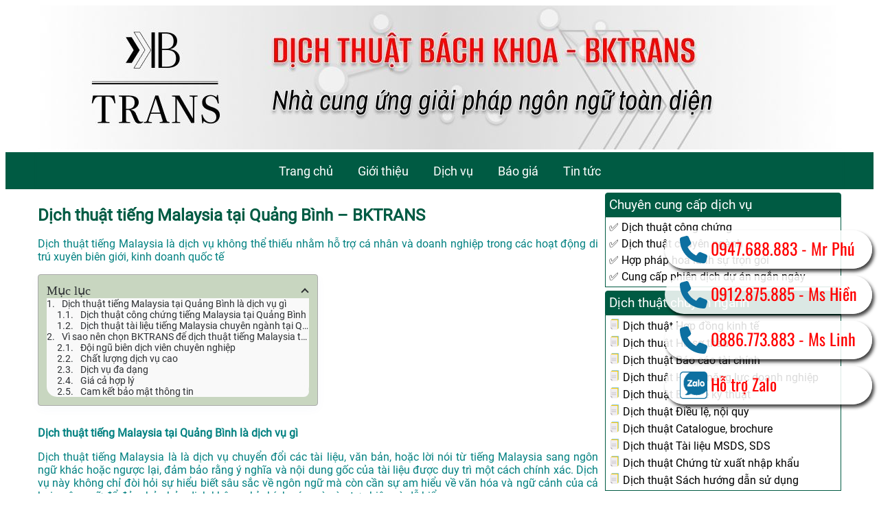

--- FILE ---
content_type: text/html; charset=UTF-8
request_url: http://dichthuatbachkhoa.com/quang-binh/tieng-malaysia/
body_size: 12819
content:
<!DOCTYPE html>
<!-[if IE 8]>
    <html lang="vi" class="ie8">
    <![endif]->
<!-[if !IE]>
    <html lang="vi">
    <![endif]->
<head>
	<!-- Google Tag Manager -->
<script>(function(w,d,s,l,i){w[l]=w[l]||[];w[l].push({'gtm.start':
new Date().getTime(),event:'gtm.js'});var f=d.getElementsByTagName(s)[0],
j=d.createElement(s),dl=l!='dataLayer'?'&l='+l:'';j.async=true;j.src=
'https://www.googletagmanager.com/gtm.js?id='+i+dl;f.parentNode.insertBefore(j,f);
})(window,document,'script','dataLayer','GTM-MG4RWL7');</script>
<!-- End Google Tag Manager -->
	
    <meta charset="UTF-8">
    <meta name="viewport" content="width=device-width, initial-scale=1">
    
    <title>Dịch thuật tiếng Malaysia tại Quảng Bình &#8211; BKTRANS &#8211; Dịch Thuật Bách Khoa &#8211; BKTRANS</title>
        <style>
            .bd_toc_container {
                transition: ease-in-out .5s !important;
            }
            .bd_toc_container {
                border-top-left-radius:     4px;
                border-top-right-radius:    4px;
                border-bottom-right-radius: 4px;
                border-bottom-left-radius:  4px;
            }
            .bd_toc_container {
                box-shadow: 0px
                            4px
                            16px
                            0px
            rgba(2,93,145,0.03);
            }
            .bd_toc_container.scroll-to-fixed-fixed {
                margin: 0 !important;
            }
            .bd_toc_wrapper .bd_toc_header .bd_toc_switcher_hide_show_icon .bd_toc_arrow {
                border-color: #2c2f32            }
            .bd_toc_wrapper .bd_toc_header:hover .bd_toc_switcher_hide_show_icon .bd_toc_arrow {
                border-color: #2c2f32            }
            .bd_toc_header {
                border-top-left-radius:     10px;
                border-top-right-radius:    10px;
                border-bottom-right-radius: 10px;
                border-bottom-left-radius:  10px;
            }
            .bd_toc_wrapper .bd_toc_wrapper_item .bd_toc_content .bd_toc_content_list ul li a {
                border-top-left-radius:     10px;
                border-top-right-radius:    10px;
                border-bottom-right-radius: 10px;
                border-bottom-left-radius:  10px;
            }
            .bd_toc_container .bd_toc_wrapper .bd_toc_content.list-type-disc ul li a:before {
                background-color: #2c2f32;
                top: calc( 0px + 7px );
                left: calc( 0px - 12px );
            }

        </style>
        <meta name='robots' content='max-image-preview:large' />
<link rel="alternate" type="application/rss+xml" title="Dịch Thuật Bách Khoa - BKTRANS &raquo; Dịch thuật tiếng Malaysia tại Quảng Bình &#8211; BKTRANS Dòng bình luận" href="https://dichthuatbachkhoa.com/quang-binh/tieng-malaysia/feed/" />
<link rel="alternate" title="oNhúng (JSON)" type="application/json+oembed" href="https://dichthuatbachkhoa.com/wp-json/oembed/1.0/embed?url=https%3A%2F%2Fdichthuatbachkhoa.com%2Fquang-binh%2Ftieng-malaysia%2F" />
<link rel="alternate" title="oNhúng (XML)" type="text/xml+oembed" href="https://dichthuatbachkhoa.com/wp-json/oembed/1.0/embed?url=https%3A%2F%2Fdichthuatbachkhoa.com%2Fquang-binh%2Ftieng-malaysia%2F&#038;format=xml" />
<style id='wp-img-auto-sizes-contain-inline-css' type='text/css'>
img:is([sizes=auto i],[sizes^="auto," i]){contain-intrinsic-size:3000px 1500px}
/*# sourceURL=wp-img-auto-sizes-contain-inline-css */
</style>

<style id='wp-emoji-styles-inline-css' type='text/css'>

	img.wp-smiley, img.emoji {
		display: inline !important;
		border: none !important;
		box-shadow: none !important;
		height: 1em !important;
		width: 1em !important;
		margin: 0 0.07em !important;
		vertical-align: -0.1em !important;
		background: none !important;
		padding: 0 !important;
	}
/*# sourceURL=wp-emoji-styles-inline-css */
</style>
<link rel='stylesheet' id='wp-block-library-css' href='http://dichthuatbachkhoa.com/wp-includes/css/dist/block-library/style.min.css?ver=c7c77894f7bfc767a82efd71cb62d8ae' type='text/css' media='all' />
<style id='global-styles-inline-css' type='text/css'>
:root{--wp--preset--aspect-ratio--square: 1;--wp--preset--aspect-ratio--4-3: 4/3;--wp--preset--aspect-ratio--3-4: 3/4;--wp--preset--aspect-ratio--3-2: 3/2;--wp--preset--aspect-ratio--2-3: 2/3;--wp--preset--aspect-ratio--16-9: 16/9;--wp--preset--aspect-ratio--9-16: 9/16;--wp--preset--color--black: #000000;--wp--preset--color--cyan-bluish-gray: #abb8c3;--wp--preset--color--white: #ffffff;--wp--preset--color--pale-pink: #f78da7;--wp--preset--color--vivid-red: #cf2e2e;--wp--preset--color--luminous-vivid-orange: #ff6900;--wp--preset--color--luminous-vivid-amber: #fcb900;--wp--preset--color--light-green-cyan: #7bdcb5;--wp--preset--color--vivid-green-cyan: #00d084;--wp--preset--color--pale-cyan-blue: #8ed1fc;--wp--preset--color--vivid-cyan-blue: #0693e3;--wp--preset--color--vivid-purple: #9b51e0;--wp--preset--gradient--vivid-cyan-blue-to-vivid-purple: linear-gradient(135deg,rgb(6,147,227) 0%,rgb(155,81,224) 100%);--wp--preset--gradient--light-green-cyan-to-vivid-green-cyan: linear-gradient(135deg,rgb(122,220,180) 0%,rgb(0,208,130) 100%);--wp--preset--gradient--luminous-vivid-amber-to-luminous-vivid-orange: linear-gradient(135deg,rgb(252,185,0) 0%,rgb(255,105,0) 100%);--wp--preset--gradient--luminous-vivid-orange-to-vivid-red: linear-gradient(135deg,rgb(255,105,0) 0%,rgb(207,46,46) 100%);--wp--preset--gradient--very-light-gray-to-cyan-bluish-gray: linear-gradient(135deg,rgb(238,238,238) 0%,rgb(169,184,195) 100%);--wp--preset--gradient--cool-to-warm-spectrum: linear-gradient(135deg,rgb(74,234,220) 0%,rgb(151,120,209) 20%,rgb(207,42,186) 40%,rgb(238,44,130) 60%,rgb(251,105,98) 80%,rgb(254,248,76) 100%);--wp--preset--gradient--blush-light-purple: linear-gradient(135deg,rgb(255,206,236) 0%,rgb(152,150,240) 100%);--wp--preset--gradient--blush-bordeaux: linear-gradient(135deg,rgb(254,205,165) 0%,rgb(254,45,45) 50%,rgb(107,0,62) 100%);--wp--preset--gradient--luminous-dusk: linear-gradient(135deg,rgb(255,203,112) 0%,rgb(199,81,192) 50%,rgb(65,88,208) 100%);--wp--preset--gradient--pale-ocean: linear-gradient(135deg,rgb(255,245,203) 0%,rgb(182,227,212) 50%,rgb(51,167,181) 100%);--wp--preset--gradient--electric-grass: linear-gradient(135deg,rgb(202,248,128) 0%,rgb(113,206,126) 100%);--wp--preset--gradient--midnight: linear-gradient(135deg,rgb(2,3,129) 0%,rgb(40,116,252) 100%);--wp--preset--font-size--small: 13px;--wp--preset--font-size--medium: 20px;--wp--preset--font-size--large: 36px;--wp--preset--font-size--x-large: 42px;--wp--preset--spacing--20: 0.44rem;--wp--preset--spacing--30: 0.67rem;--wp--preset--spacing--40: 1rem;--wp--preset--spacing--50: 1.5rem;--wp--preset--spacing--60: 2.25rem;--wp--preset--spacing--70: 3.38rem;--wp--preset--spacing--80: 5.06rem;--wp--preset--shadow--natural: 6px 6px 9px rgba(0, 0, 0, 0.2);--wp--preset--shadow--deep: 12px 12px 50px rgba(0, 0, 0, 0.4);--wp--preset--shadow--sharp: 6px 6px 0px rgba(0, 0, 0, 0.2);--wp--preset--shadow--outlined: 6px 6px 0px -3px rgb(255, 255, 255), 6px 6px rgb(0, 0, 0);--wp--preset--shadow--crisp: 6px 6px 0px rgb(0, 0, 0);}:where(.is-layout-flex){gap: 0.5em;}:where(.is-layout-grid){gap: 0.5em;}body .is-layout-flex{display: flex;}.is-layout-flex{flex-wrap: wrap;align-items: center;}.is-layout-flex > :is(*, div){margin: 0;}body .is-layout-grid{display: grid;}.is-layout-grid > :is(*, div){margin: 0;}:where(.wp-block-columns.is-layout-flex){gap: 2em;}:where(.wp-block-columns.is-layout-grid){gap: 2em;}:where(.wp-block-post-template.is-layout-flex){gap: 1.25em;}:where(.wp-block-post-template.is-layout-grid){gap: 1.25em;}.has-black-color{color: var(--wp--preset--color--black) !important;}.has-cyan-bluish-gray-color{color: var(--wp--preset--color--cyan-bluish-gray) !important;}.has-white-color{color: var(--wp--preset--color--white) !important;}.has-pale-pink-color{color: var(--wp--preset--color--pale-pink) !important;}.has-vivid-red-color{color: var(--wp--preset--color--vivid-red) !important;}.has-luminous-vivid-orange-color{color: var(--wp--preset--color--luminous-vivid-orange) !important;}.has-luminous-vivid-amber-color{color: var(--wp--preset--color--luminous-vivid-amber) !important;}.has-light-green-cyan-color{color: var(--wp--preset--color--light-green-cyan) !important;}.has-vivid-green-cyan-color{color: var(--wp--preset--color--vivid-green-cyan) !important;}.has-pale-cyan-blue-color{color: var(--wp--preset--color--pale-cyan-blue) !important;}.has-vivid-cyan-blue-color{color: var(--wp--preset--color--vivid-cyan-blue) !important;}.has-vivid-purple-color{color: var(--wp--preset--color--vivid-purple) !important;}.has-black-background-color{background-color: var(--wp--preset--color--black) !important;}.has-cyan-bluish-gray-background-color{background-color: var(--wp--preset--color--cyan-bluish-gray) !important;}.has-white-background-color{background-color: var(--wp--preset--color--white) !important;}.has-pale-pink-background-color{background-color: var(--wp--preset--color--pale-pink) !important;}.has-vivid-red-background-color{background-color: var(--wp--preset--color--vivid-red) !important;}.has-luminous-vivid-orange-background-color{background-color: var(--wp--preset--color--luminous-vivid-orange) !important;}.has-luminous-vivid-amber-background-color{background-color: var(--wp--preset--color--luminous-vivid-amber) !important;}.has-light-green-cyan-background-color{background-color: var(--wp--preset--color--light-green-cyan) !important;}.has-vivid-green-cyan-background-color{background-color: var(--wp--preset--color--vivid-green-cyan) !important;}.has-pale-cyan-blue-background-color{background-color: var(--wp--preset--color--pale-cyan-blue) !important;}.has-vivid-cyan-blue-background-color{background-color: var(--wp--preset--color--vivid-cyan-blue) !important;}.has-vivid-purple-background-color{background-color: var(--wp--preset--color--vivid-purple) !important;}.has-black-border-color{border-color: var(--wp--preset--color--black) !important;}.has-cyan-bluish-gray-border-color{border-color: var(--wp--preset--color--cyan-bluish-gray) !important;}.has-white-border-color{border-color: var(--wp--preset--color--white) !important;}.has-pale-pink-border-color{border-color: var(--wp--preset--color--pale-pink) !important;}.has-vivid-red-border-color{border-color: var(--wp--preset--color--vivid-red) !important;}.has-luminous-vivid-orange-border-color{border-color: var(--wp--preset--color--luminous-vivid-orange) !important;}.has-luminous-vivid-amber-border-color{border-color: var(--wp--preset--color--luminous-vivid-amber) !important;}.has-light-green-cyan-border-color{border-color: var(--wp--preset--color--light-green-cyan) !important;}.has-vivid-green-cyan-border-color{border-color: var(--wp--preset--color--vivid-green-cyan) !important;}.has-pale-cyan-blue-border-color{border-color: var(--wp--preset--color--pale-cyan-blue) !important;}.has-vivid-cyan-blue-border-color{border-color: var(--wp--preset--color--vivid-cyan-blue) !important;}.has-vivid-purple-border-color{border-color: var(--wp--preset--color--vivid-purple) !important;}.has-vivid-cyan-blue-to-vivid-purple-gradient-background{background: var(--wp--preset--gradient--vivid-cyan-blue-to-vivid-purple) !important;}.has-light-green-cyan-to-vivid-green-cyan-gradient-background{background: var(--wp--preset--gradient--light-green-cyan-to-vivid-green-cyan) !important;}.has-luminous-vivid-amber-to-luminous-vivid-orange-gradient-background{background: var(--wp--preset--gradient--luminous-vivid-amber-to-luminous-vivid-orange) !important;}.has-luminous-vivid-orange-to-vivid-red-gradient-background{background: var(--wp--preset--gradient--luminous-vivid-orange-to-vivid-red) !important;}.has-very-light-gray-to-cyan-bluish-gray-gradient-background{background: var(--wp--preset--gradient--very-light-gray-to-cyan-bluish-gray) !important;}.has-cool-to-warm-spectrum-gradient-background{background: var(--wp--preset--gradient--cool-to-warm-spectrum) !important;}.has-blush-light-purple-gradient-background{background: var(--wp--preset--gradient--blush-light-purple) !important;}.has-blush-bordeaux-gradient-background{background: var(--wp--preset--gradient--blush-bordeaux) !important;}.has-luminous-dusk-gradient-background{background: var(--wp--preset--gradient--luminous-dusk) !important;}.has-pale-ocean-gradient-background{background: var(--wp--preset--gradient--pale-ocean) !important;}.has-electric-grass-gradient-background{background: var(--wp--preset--gradient--electric-grass) !important;}.has-midnight-gradient-background{background: var(--wp--preset--gradient--midnight) !important;}.has-small-font-size{font-size: var(--wp--preset--font-size--small) !important;}.has-medium-font-size{font-size: var(--wp--preset--font-size--medium) !important;}.has-large-font-size{font-size: var(--wp--preset--font-size--large) !important;}.has-x-large-font-size{font-size: var(--wp--preset--font-size--x-large) !important;}
/*# sourceURL=global-styles-inline-css */
</style>

<style id='classic-theme-styles-inline-css' type='text/css'>
/*! This file is auto-generated */
.wp-block-button__link{color:#fff;background-color:#32373c;border-radius:9999px;box-shadow:none;text-decoration:none;padding:calc(.667em + 2px) calc(1.333em + 2px);font-size:1.125em}.wp-block-file__button{background:#32373c;color:#fff;text-decoration:none}
/*# sourceURL=/wp-includes/css/classic-themes.min.css */
</style>
<link rel='stylesheet' id='boomdevs-toc-css' href='http://dichthuatbachkhoa.com/wp-content/plugins/top-table-of-contents/public/css/boomdevs-toc-public.css?ver=1.3.31' type='text/css' media='all' />
<link rel='stylesheet' id='main-style-css' href='http://dichthuatbachkhoa.com/wp-content/themes/dichthuat/style.css?ver=c7c77894f7bfc767a82efd71cb62d8ae' type='text/css' media='all' />
<script type="text/javascript" src="http://dichthuatbachkhoa.com/wp-includes/js/jquery/jquery.min.js?ver=3.7.1" id="jquery-core-js"></script>
<script type="text/javascript" src="http://dichthuatbachkhoa.com/wp-includes/js/jquery/jquery-migrate.min.js?ver=3.4.1" id="jquery-migrate-js"></script>
<script type="text/javascript" src="http://dichthuatbachkhoa.com/wp-includes/js/jquery/jquery.min.js?ver=c7c77894f7bfc767a82efd71cb62d8ae" id="jquery-script-js"></script>
<script type="text/javascript" src="http://dichthuatbachkhoa.com/wp-content/themes/dichthuat/js/dichthuat.js?ver=c7c77894f7bfc767a82efd71cb62d8ae" id="dichthuat-script-js"></script>
<link rel="https://api.w.org/" href="https://dichthuatbachkhoa.com/wp-json/" /><link rel="alternate" title="JSON" type="application/json" href="https://dichthuatbachkhoa.com/wp-json/wp/v2/pages/185930" /><link rel="EditURI" type="application/rsd+xml" title="RSD" href="https://dichthuatbachkhoa.com/xmlrpc.php?rsd" />

<link rel="canonical" href="https://dichthuatbachkhoa.com/quang-binh/tieng-malaysia/" />
<link rel='shortlink' href='https://dichthuatbachkhoa.com/?p=185930' />
    <style type="text/css">
        .dichthuat-table-home-screen .dichthuat-title {
            background-color: #005b43;
        }

        .announce-service>ul>li>h2::before {
            color: #005b43;
        }

        .section-title::after,
        .section-title::before {
            border-color: #005b43;
        }

        .item-list li {
            border-color: #005b43;
        }

        .item-list li:hover .item-icon {
            background-color: #ffffff;
            box-shadow: 0 0 4px 4px #7e7e7e;
        }

        .item-list .item-icon {
            color: #005b43;
            border-color: #005b43;
        }

        .menu-region,
        .menu-region .mobile-menu .menu,
        button,
        .dichthuat-button {
            background-color: #005b43;
        }

        .menu-region a,
        .menu-region *,
        button,
        .dichthuat-button {
            color: #fff;
        }

        .menu-region .sub-menu {
            background-color: #005b43;
        }

        .menu-region li:hover>a {
            background-color: #ffffff85;
        }

        .entry-title a {
            color: #005b43;
        }

        .sidebar .detail-sidebar-widget>.detail-sidebar-widget-title {
            background-color: #005b43;
            color: #fff;
        }

        .sidebar .detail-sidebar-widget>div {
            border-color: #005b43;
        }

        .fast-contact-element li {
            color: #f00;
        }
    </style>
    <style type="text/css">.bd_toc_container{width:50%!important;}.bd_toc_wrapper{padding-top:12px!important;padding-right:12px!important;padding-bottom:12px!important;padding-left:12px!important;}.bd_toc_container{margin-top:0px!important;margin-bottom:30px!important;}.bd_toc_container{background-color:#c8d6c0!important;}.bd_toc_container{border-top-width:1px!important;border-right-width:1px!important;border-bottom-width:1px!important;border-left-width:1px!important;border-color:#aaaaaa!important;border-style:solid!important;}.bd_toc_header_title{font-family:"Tahoma"!important;font-weight:normal!important;font-size:18px!important;}.bd_toc_wrapper .bd_toc_header .bd_toc_header_title{color:#2c2f32!important;}.bd_toc_wrapper .bd_toc_header:hover .bd_toc_header_title{color:#2c2f32!important;}.bd_toc_header{padding-top:0px!important;padding-right:2px!important;padding-bottom:0px!important;padding-left:0px!important;}.bd_toc_header.active{margin-top:0px!important;margin-right:0px!important;margin-bottom:0px!important;margin-left:0px!important;}.bd_toc_content_list .bd_toc_content_list_item ul > li > a{font-size:14px!important;}.bd_toc_wrapper .bd_toc_wrapper_item .bd_toc_content .bd_toc_content_list_item ul li a{padding-top:0px!important;padding-right:0px!important;padding-bottom:0px!important;padding-left:0px!important;}.bd_toc_wrapper .bd_toc_wrapper_item .bd_toc_content .bd_toc_content_list_item ul li a{margin-top:0px!important;margin-right:0px!important;margin-bottom:0px!important;margin-left:0px!important;}.bd_toc_wrapper .bd_toc_wrapper_item .bd_toc_content .bd_toc_content_list ul li a{border-top-width:0px;border-right-width:0px;border-bottom-width:0px;border-left-width:0px;border-color:#ffffff;border-style:solid;}.bd_toc_wrapper .bd_toc_wrapper_item .bd_toc_content .bd_toc_content_list ul li.current > a{border-top-width:0px;border-right-width:0px;border-bottom-width:0px;border-left-width:0px;border-color:#ffffff;border-style:solid;}.bd_toc_content{background-color:#f9f9f9!important;}.bd_toc_wrapper .bd_toc_wrapper_item .bd_toc_content .bd_toc_content_list ul li a{background-color:#f9f9f9!important;}.bd_toc_wrapper .bd_toc_wrapper_item .bd_toc_content .bd_toc_content_list ul li.current > a{background-color:#f7f7f700!important;}.bd_toc_wrapper .bd_toc_wrapper_item .bd_toc_content .bd_toc_content_list ul li a, .bd_toc_container .bd_toc_wrapper .bd_toc_content_list_item ul li .collaps-button .toggle-icon{color:#2c2f32;}.bd_toc_wrapper .bd_toc_wrapper_item .bd_toc_content .bd_toc_content_list ul li a:hover, .bd_toc_container .bd_toc_wrapper .bd_toc_content_list_item ul li .collaps-button .toggle-icon:hover{color:#2c2f32;}.bd_toc_wrapper .bd_toc_wrapper_item .bd_toc_content .bd_toc_content_list ul li.current > a,.bd_toc_container .bd_toc_wrapper .bd_toc_content_list_item ul li.current>.collaps-button .toggle-icon{color:#2c2f32;}</style><link rel="icon" href="https://dichthuatbachkhoa.com/wp-content/uploads/2024/09/cropped-logo-dichthuatbachkhoa.com_-32x32.png" sizes="32x32" />
<link rel="icon" href="https://dichthuatbachkhoa.com/wp-content/uploads/2024/09/cropped-logo-dichthuatbachkhoa.com_-192x192.png" sizes="192x192" />
<link rel="apple-touch-icon" href="https://dichthuatbachkhoa.com/wp-content/uploads/2024/09/cropped-logo-dichthuatbachkhoa.com_-180x180.png" />
<meta name="msapplication-TileImage" content="https://dichthuatbachkhoa.com/wp-content/uploads/2024/09/cropped-logo-dichthuatbachkhoa.com_-270x270.png" />
</head>

<body class="wp-singular page-template-default page page-id-185930 page-child parent-pageid-174570 wp-theme-dichthuat">
    <header>
        <!-- IMAGE BANNER -->
        <!-- 1180px width; 210px height -->
        <div class="banner">
            <div class="banner-image">
                <a href="http://dichthuatbachkhoa.com " style="display: block;">
                    <img height="250" alt="Dịch Thuật Bách Khoa - BKTRANS" src="http://dichthuatbachkhoa.com/wp-content/uploads/2024/09/cropped-cropped-banner-dichthuatbachkhoa.com_-1.jpg">
                </a>
            </div>
            <div class="menu-region">
                <div class="pc-menu">
                    <div class="menu-main-menu-container"><ul id="menu-main-menu" class="menu"><li id="menu-item-8481" class="menu-item menu-item-type-custom menu-item-object-custom menu-item-8481"><a href="/">Trang chủ</a></li>
<li id="menu-item-8708" class="menu-item menu-item-type-post_type menu-item-object-page menu-item-8708"><a href="https://dichthuatbachkhoa.com/gioi-thieu/">Giới thiệu</a></li>
<li id="menu-item-8705" class="menu-item menu-item-type-custom menu-item-object-custom menu-item-8705"><a href="#">Dịch vụ</a></li>
<li id="menu-item-8482" class="menu-item menu-item-type-post_type menu-item-object-page menu-item-8482"><a href="https://dichthuatbachkhoa.com/bao-gia/">Báo giá</a></li>
<li id="menu-item-8706" class="menu-item menu-item-type-custom menu-item-object-custom menu-item-8706"><a href="#">Tin tức</a></li>
</ul></div>                </div>
                <div class="mobile-menu" style="display: none;">
                    <div class="menu-bar">
                        <span class="mobile-menu-title">Dịch Thuật Bách Khoa - BKTRANS</span>
                        <a class="bar-menu" rel="nofollow" href="#">
                            <img src="http://dichthuatbachkhoa.com/wp-content/themes/dichthuat/imgs/bars.png" 
                            alt="Dịch Thuật Bách Khoa - BKTRANS - Menu Dịch thuật"
                            width="48" height="48"/>
                        </a>
                    </div>
                    <div class="menu-main-menu-container"><ul id="menu-main-menu-1" class="menu"><li class="menu-item menu-item-type-custom menu-item-object-custom menu-item-8481"><a href="/">Trang chủ</a></li>
<li class="menu-item menu-item-type-post_type menu-item-object-page menu-item-8708"><a href="https://dichthuatbachkhoa.com/gioi-thieu/">Giới thiệu</a></li>
<li class="menu-item menu-item-type-custom menu-item-object-custom menu-item-8705"><a href="#">Dịch vụ</a></li>
<li class="menu-item menu-item-type-post_type menu-item-object-page menu-item-8482"><a href="https://dichthuatbachkhoa.com/bao-gia/">Báo giá</a></li>
<li class="menu-item menu-item-type-custom menu-item-object-custom menu-item-8706"><a href="#">Tin tức</a></li>
</ul></div>                </div>
            </div>

        </div>
    </header><div class="container">
    <div class="dichthuat-row">
        <div class="content">
            <div class="col-70">
                <section id="main-content">
                                                                            <article id="post-185930" class="post-185930 page type-page status-publish has-post-thumbnail hentry">
    
    <header class="entry-header">
                    <h1 class="entry-title">
                <a href="https://dichthuatbachkhoa.com/quang-binh/tieng-malaysia/" rel="bookmark" title="Dịch thuật tiếng Malaysia tại Quảng Bình &#8211; BKTRANS">
                    Dịch thuật tiếng Malaysia tại Quảng Bình &#8211; BKTRANS                </a>
            </h1>
            </header>
    <div class="entry-content">
                <!-- <div id="divHomeGia" class="dichthuat-blink-border" style="min-height:15px;background: rgb(93,98,91);background: linear-gradient(135deg, rgba(93,98,91,1) 0%, rgba(143,148,142,1) 35%, rgba(115,119,113,1) 100%);width:100%;"> -->
            <!-- [xemgia_home] -->
        <!-- </div> -->
        <p>Dịch thuật tiếng Malaysia là dịch vụ không thể thiếu nhằm hỗ trợ cá nhân và doanh nghiệp trong các hoạt động di trú xuyên biên giới, kinh doanh quốc tế</p>
        
            
            <div class="fit_content">
                <div class="bd_toc_container" data-fixedWidth="">
                    <div class="bd_toc_wrapper" data-wrapperPadding="48px">
                        <div class="bd_toc_wrapper_item">
                            <div class="bd_toc_header active" data-headerPadding="2px">
                                <div class="bd_toc_header_title">
                                    Mục lục                                </div>
                                <div class="bd_toc_switcher_hide_show_icon">
                                    <span class="bd_toc_arrow"></span>                                </div>
                            </div>
                            <div class="bd_toc_content list-type-number">
                                <div class="bd_toc_content_list ">
                                    <div class='bd_toc_content_list_item'><ul>
  <li class="first">
    <a href="#dịch-thuật-pcg-current-level-info-type=-0-tại-pcg-parent-level-info-type=-0-là-dịch-vụ-gì">Dịch thuật tiếng Malaysia tại Quảng Bình là dịch vụ gì</a>
    <ul class="menu_level_1">
      <li class="first">
        <a href="#dịch-thuật-công-chứng-pcg-current-level-info-type=-0-tại-pcg-parent-level-info-type=-0">Dịch thuật công chứng tiếng Malaysia tại Quảng Bình</a>
      </li>
      <li class="last">
        <a href="#dịch-thuật-tài-liệu-pcg-current-level-info-type=-0-chuyên-ngành-tại-pcg-parent-level-info-type=-0">Dịch thuật tài liệu tiếng Malaysia chuyên ngành tại Quảng Bình</a>
      </li>
    </ul>
  </li>
  <li class="last">
    <a href="#vì-sao-nên-chọn-bktrans-để-dịch-thuật-pcg-current-level-info-type=-0-tại-pcg-parent-level-info-type=-0">Vì sao nên chọn BKTRANS để dịch thuật tiếng Malaysia tại Quảng Bình</a>
    <ul class="menu_level_1">
      <li class="first">
        <a href="#đội-ngũ-biên-dịch-viên-chuyên-nghiệp">Đội ngũ biên dịch viên chuyên nghiệp</a>
      </li>
      <li>
        <a href="#chất-lượng-dịch-vụ-cao">Chất lượng dịch vụ cao</a>
      </li>
      <li>
        <a href="#dịch-vụ-đa-dạng">Dịch vụ đa dạng</a>
      </li>
      <li>
        <a href="#giá-cả-hợp-lý">Giá cả hợp lý</a>
      </li>
      <li class="last">
        <a href="#cam-kết-bảo-mật-thông-tin">Cam kết bảo mật thông tin</a>
      </li>
    </ul>
  </li>
</ul>
</div>                                </div>
                            </div>
                        </div>
                    </div>
                    <div class="layout_toggle_button">
                        <span class="bd_toc_arrow"></span>
                    </div>
                </div>
            </div>

    <h2 id='dịch-thuật-pcg-current-level-info-type=-0-tại-pcg-parent-level-info-type=-0-là-dịch-vụ-gì'  id="boomdevs_1"><strong>Dịch thuật tiếng Malaysia tại Quảng Bình là dịch vụ gì</strong></h2>
<p>Dịch thuật tiếng Malaysia là là dịch vụ chuyển đổi các tài liệu, văn bản, hoặc lời nói từ tiếng Malaysia sang ngôn ngữ khác hoặc ngược lại, đảm bảo rằng ý nghĩa và nội dung gốc của tài liệu được duy trì một cách chính xác. Dịch vụ này không chỉ đòi hỏi sự hiểu biết sâu sắc về ngôn ngữ mà còn cần sự am hiểu về văn hóa và ngữ cảnh của cả hai ngôn ngữ để đảm bảo bản dịch không chỉ chính xác mà còn tự nhiên và dễ hiểu.</p>
<span><div id="attachment_8714" style="width: 970px" class="wp-caption aligncenter"><img fetchpriority="high" decoding="async" aria-describedby="caption-attachment-8714" class="wp-image-8714 size-full" src="https://dichthuatbachkhoa.com/wp-content/uploads/2024/09/cgdtt-e1726561235949.jpg" alt="Chuyên gia dịch thuật tiếng Malaysia tại Quảng Bình của BKTRANS" width="960" height="665" srcset="https://dichthuatbachkhoa.com/wp-content/uploads/2024/09/cgdtt-e1726561235949.jpg 960w, https://dichthuatbachkhoa.com/wp-content/uploads/2024/09/cgdtt-e1726561235949-300x208.jpg 300w, https://dichthuatbachkhoa.com/wp-content/uploads/2024/09/cgdtt-e1726561235949-768x532.jpg 768w" sizes="(max-width: 960px) 100vw, 960px" /><p id="caption-attachment-8714" class="wp-caption-text">Chuyên gia dịch thuật tiếng Malaysia tại Quảng Bình của BKTRANS</p></div></span>
<p>Quá trình dịch thuật tiếng Malaysia sẽ được thực hiện bởi các chuyên gia ngôn ngữ có kinh nghiệm của <a href="https://dichthuatsaigon.vn/quang-binh/"  class="pcg-outlinks" >Dịch thuật STS Quảng Bình</a> để đảm bảo nội dung bản dịch được truyền tải đúng, đủ theo nội dung bản gốc.</p>
<p>Tại Quảng Bình, BKTRANS tự hào cung cấp dịch vụ dịch thuật tiếng Malaysia chất lượng cao, đáp ứng nhu cầu đa dạng của khách hàng. Các dịch vụ mà chúng tôi cung cấp bao gồm</p>
<h3 id='dịch-thuật-công-chứng-pcg-current-level-info-type=-0-tại-pcg-parent-level-info-type=-0'  id="boomdevs_2"><strong>Dịch thuật công chứng tiếng Malaysia tại Quảng Bình</strong></h3>
<span><div id="attachment_174267" style="width: 1034px" class="wp-caption aligncenter"><img decoding="async" aria-describedby="caption-attachment-174267" class="wp-image-174267 size-large" src="https://dichthuatbachkhoa.com/wp-content/uploads/2025/11/vpbktrans-e1763436809796-1024x610.png" alt="BKTRANS cung cấp dịch vụ dịch thuật công chứng tiếng Malaysia với đội ngũ dịch giả và công chứng viên chuyên nghiệp, đảm bảo mang đến cho khách hàng bản dịch chính xác, rõ ràng và được chứng thực đầy đủ theo yêu cầu pháp lý." width="1024" height="610" srcset="https://dichthuatbachkhoa.com/wp-content/uploads/2025/11/vpbktrans-e1763436809796-1024x610.png 1024w, https://dichthuatbachkhoa.com/wp-content/uploads/2025/11/vpbktrans-e1763436809796-300x179.png 300w, https://dichthuatbachkhoa.com/wp-content/uploads/2025/11/vpbktrans-e1763436809796-768x457.png 768w, https://dichthuatbachkhoa.com/wp-content/uploads/2025/11/vpbktrans-e1763436809796.png 1248w" sizes="(max-width: 1024px) 100vw, 1024px" /><p id="caption-attachment-174267" class="wp-caption-text">BKTRANS cung cấp dịch vụ dịch thuật công chứng tiếng Malaysia với đội ngũ dịch giả và công chứng viên chuyên nghiệp, đảm bảo mang đến cho khách hàng bản dịch chính xác, rõ ràng và được chứng thực đầy đủ theo yêu cầu pháp lý.</p></div></span>
<p>Dịch vụ này đặc biệt hữu ích cho các trường hợp cần nộp hồ sơ ra nước ngoài, đặc biệt là khi làm thủ tục xin VISA, định cư, hoặc du học như</p>
<p><strong>Giấy khai sinh, giấy chứng nhận kết hôn</strong>: Đây là các tài liệu cá nhân quan trọng, thường được yêu cầu khi nộp hồ sơ định cư, xin VISA du học hoặc làm việc. Bản dịch phải được công chứng để đảm bảo tính pháp lý và được công nhận tại các cơ quan nước ngoài.</p>
<p><strong>Bằng cấp và bảng điểm</strong>: Khi xin học bổng hoặc nhập học tại các trường quốc tế, các tài liệu học thuật như bằng tốt nghiệp, chứng chỉ và bảng điểm cần được dịch sang tiếng Malaysia và công chứng để chứng minh trình độ học vấn của bạn.</p>
<p><strong>Sổ hộ khẩu, giấy tờ tùy thân</strong>: Để xác minh tình trạng cư trú và danh tính cá nhân, sổ hộ khẩu hoặc giấy tờ tùy thân thường là những tài liệu quan trọng trong hồ sơ xuất ngoại. Việc dịch và công chứng các tài liệu này giúp đảm bảo rằng chúng được chấp nhận hợp pháp tại quốc gia đích.</p>
<p><strong>Giấy tờ pháp lý và hợp đồng</strong>: Đối với những ai làm việc hoặc đầu tư tại nước ngoài, các hợp đồng lao động, hợp đồng mua bán hoặc các giấy tờ pháp lý liên quan đều cần được dịch thuật công chứng để có giá trị pháp lý khi sử dụng ở nước ngoài.</p>
<p><strong>Giấy khám sức khỏe và các chứng nhận y tế</strong>: Khi xin VISA du học hoặc định cư, các chứng nhận về sức khỏe của bạn cần được dịch thuật và công chứng để chứng minh tình trạng y tế theo yêu cầu của quốc gia đích.</p>
<p>BKTRANS cam kết cung cấp dịch vụ dịch thuật công chứng tiếng Malaysia với thời gian nhanh chóng, chính xác và đảm bảo đáp ứng yêu cầu pháp lý từ các cơ quan nước ngoài. Quý khách hàng có thể yên tâm khi nộp các tài liệu đã được dịch thuật và công chứng đúng quy trình, giúp tiết kiệm thời gian và đảm bảo hồ sơ hợp lệ.</p>
<h3 id='dịch-thuật-tài-liệu-pcg-current-level-info-type=-0-chuyên-ngành-tại-pcg-parent-level-info-type=-0'  id="boomdevs_3"><strong>Dịch thuật tài liệu tiếng Malaysia chuyên ngành tại Quảng Bình</strong></h3>
<p>Tại BKTRANS, chúng tôi tự hào sở hữu đội ngũ dịch giả dày dạn kinh nghiệm, am hiểu sâu sắc trong nhiều lĩnh vực chuyên ngành. Điều này đảm bảo rằng các bản dịch của chúng tôi không chỉ chính xác về mặt ngôn ngữ mà còn đáp ứng đầy đủ các yêu cầu kỹ thuật và chuyên môn của từng ngành nghề. BKTRANS có thế mạnh trong việc cung cấp dịch vụ dịch thuật các tài liệu chuyên ngành như:</p>
<p><strong>Hợp đồng kinh tế</strong>: Chúng tôi đảm bảo rằng mọi điều khoản, điều kiện trong hợp đồng được dịch rõ ràng và chính xác, tránh những hiểu lầm có thể xảy ra trong các giao dịch kinh doanh quốc tế.</p>
<p><strong>Hồ sơ thầu</strong>: Dịch thuật hồ sơ thầu yêu cầu độ chính xác cao và hiểu biết về các thuật ngữ chuyên ngành. BKTRANS cam kết cung cấp bản dịch đầy đủ và rõ ràng, hỗ trợ tối đa cho quá trình tham gia đấu thầu quốc tế.</p>
<p><strong>Báo cáo tài chính</strong>: Các báo cáo tài chính cần được dịch với sự tỉ mỉ, đảm bảo các số liệu và thuật ngữ tài chính được truyền tải một cách chính xác, phục vụ cho việc đánh giá, kiểm toán và quản lý tài chính.</p>
<p><strong>Hồ sơ năng lực doanh nghiệp</strong>: Chúng tôi dịch thuật các hồ sơ năng lực doanh nghiệp một cách chuyên nghiệp, giúp doanh nghiệp của bạn tạo ấn tượng tốt và chuyên nghiệp khi làm việc với đối tác quốc tế.</p>
<p><strong>Bản vẽ kỹ thuật</strong>: Dịch các bản vẽ kỹ thuật đòi hỏi kiến thức chuyên sâu về lĩnh vực xây dựng, cơ khí và kỹ thuật. BKTRANS cung cấp dịch vụ dịch thuật chuyên biệt cho các bản vẽ, đảm bảo sự chính xác tuyệt đối.</p>
<p><strong>Tài liệu ISO</strong>: Các tài liệu ISO thường đòi hỏi sự tuân thủ nghiêm ngặt các tiêu chuẩn quốc tế. BKTRANS đảm bảo rằng mọi tài liệu ISO được dịch chính xác theo yêu cầu và tiêu chuẩn của từng ngành công nghiệp.</p>
<p><strong>Điều lệ, nội quy</strong>: Chúng tôi dịch thuật điều lệ, nội quy của các tổ chức, doanh nghiệp một cách chi tiết, đảm bảo tính pháp lý và phù hợp với quy định của cơ quan thẩm quyền.</p>
<p><strong>Catalogue, brochure</strong>: Để quảng bá sản phẩm và dịch vụ đến khách hàng quốc tế, BKTRANS cung cấp dịch vụ dịch thuật catalogue và brochure, giúp nội dung marketing của bạn trở nên hấp dẫn và dễ hiểu.</p>
<p><strong>Thực Đơn (Menu): món ăn &#038; đồ uống</strong>: Với các nhà hàng, quán ăn, việc dịch thuật thực đơn món ăn và đồ uống là rất quan trọng để thu hút khách du lịch quốc tế. Chúng tôi cam kết mang đến bản dịch chính xác và phù hợp với từng món ăn, văn hóa ẩm thực.</p>
<p><strong>Văn bản hành chính</strong>: Các văn bản hành chính cần được dịch thuật với độ chính xác và chuẩn mực cao. BKTRANS giúp bạn đảm bảo các văn bản này đáp ứng đúng quy định và tiêu chuẩn pháp lý khi sử dụng trong các giao dịch quốc tế.</p>
<p>Xem thêm <strong><a href="https://dichthuatbachkhoa.com/quang-binh/tieng-thai/"  class="pcg-level" >Dịch thuật tiếng Thái Lan tại Quảng Bình &#8211; BKTRANS</a></strong></p>
<h2 id='vì-sao-nên-chọn-bktrans-để-dịch-thuật-pcg-current-level-info-type=-0-tại-pcg-parent-level-info-type=-0'  id="boomdevs_4"><strong>Vì sao nên chọn BKTRANS để dịch thuật tiếng Malaysia tại Quảng Bình</strong></h2>
<p>Là một trong những đơn vị cung ứng dịch vụ <a href="/quang-binh">dịch thuật tại Quảng Bình</a>, BKTRANS là sự lựa chọn hàng đầu của khách hàng khi cần dịch thuật. Chúng tôi luôn nỗ lực để làm hài lòng mọi khách hàng với:</p>
<h3 id='đội-ngũ-biên-dịch-viên-chuyên-nghiệp'  id="boomdevs_5"><strong>Đội ngũ biên dịch viên chuyên nghiệp</strong></h3>
<p>BKTRANS sở hữu đội ngũ biên dịch viên giàu kinh nghiệm và có chuyên môn sâu về ngôn ngữ cũng như kiến thức chuyên ngành. Điều này đảm bảo rằng các bản dịch tiếng Malaysia của chúng tôi không chỉ chính xác về mặt ngữ pháp mà còn tự nhiên và phù hợp với văn hóa từng khu vực. Mỗi biên dịch viên đều được đào tạo bài bản và có khả năng xử lý các tài liệu phức tạp, đảm bảo chất lượng cao nhất cho mỗi bản dịch.</p>
<h3 id='chất-lượng-dịch-vụ-cao'  id="boomdevs_6"><strong>Chất lượng dịch vụ cao</strong></h3>
<p>BKTRANS luôn đặt chất lượng lên hàng đầu. Chúng tôi cam kết rằng các bản dịch tiếng Malaysia luôn đạt chuẩn, đúng ngữ pháp và ngữ nghĩa, giúp tài liệu của quý khách được sử dụng hiệu quả trong mọi tình huống. Chúng tôi sử dụng quy trình kiểm tra chất lượng nghiêm ngặt để đảm bảo rằng mỗi bản dịch đều hoàn hảo trước khi đến tay khách hàng.</p>
<h3 id='dịch-vụ-đa-dạng'  id="boomdevs_7"><strong>Dịch vụ đa dạng</strong></h3>
<p>Chúng tôi cung cấp dịch vụ dịch thuật tiếng Malaysia cho nhiều lĩnh vực khác nhau như pháp lý, tài chính, kỹ thuật, y tế, giáo dục, và nhiều lĩnh vực khác. Dù là tài liệu chuyên ngành hay giấy tờ cá nhân, BKTRANS đều có khả năng xử lý một cách chuyên nghiệp. Chúng tôi hiểu rằng mỗi loại tài liệu đều có những yêu cầu riêng biệt và chúng tôi luôn sẵn sàng đáp ứng mọi nhu cầu của khách hàng.</p>
<h3 id='giá-cả-hợp-lý'  id="boomdevs_8"><strong>Giá cả hợp lý</strong></h3>
<p>BKTRANS cung cấp dịch vụ với mức giá cạnh tranh, phù hợp với nhu cầu và ngân sách của khách hàng tại Quảng Bình. Chúng tôi luôn nỗ lực tối ưu hóa quy trình làm việc để giảm thiểu chi phí mà vẫn đảm bảo chất lượng dịch vụ. Điều này giúp khách hàng tiết kiệm chi phí mà vẫn nhận được bản dịch chất lượng cao.</p>
<h3 id='cam-kết-bảo-mật-thông-tin'  id="boomdevs_9"><strong>Cam kết bảo mật thông tin</strong></h3>
<p>Chúng tôi luôn coi trọng quyền riêng tư của khách hàng và áp dụng các quy trình bảo mật nghiêm ngặt để đảm bảo thông tin cá nhân và tài liệu của quý khách luôn được bảo vệ. BKTRANS cam kết không tiết lộ bất kỳ thông tin nào của khách hàng cho bên thứ ba mà không có sự đồng ý của khách hàng. Hãy liên hệ với chúng tôi ngay hôm nay để trải nghiệm dịch vụ dịch thuật chuyên nghiệp và uy tín!</p>
<p><strong><a href="/">Dịch thuật Bách Khoa - BKTRANS</a><br />
</strong>Hotline:<strong> 0912.875.885<br />
</strong>Email:<strong> sale@dichthuatviet.com</strong></p>
            </div>
</article>                                                                                        </section>
            </div>
            <div class="col-30 sidebar">
                <ul>
                    <li id="custom_html-3" class="widget_text detail-sidebar-widget widget_custom_html"><div class="detail-sidebar-widget-title">Chuyên cung cấp dịch vụ</div><div class="textwidget custom-html-widget"><ul>
<li>✅ Dịch thuật công chứng</li>
<li>✅ Dịch thuật chuyên ngành</li>
<li>✅ Hợp pháp hoá lãnh sự trọn gói</li>
<li>✅ Cung cấp phiên dịch dự án ngắn ngày</li>
</ul>
</div></li><li id="custom_html-4" class="widget_text detail-sidebar-widget widget_custom_html"><div class="detail-sidebar-widget-title">Dịch thuật chuyên ngành</div><div class="textwidget custom-html-widget"><ul>
    <li><img width="16" height="16" src="http://dichthuatbachkhoa.com/wp-content/uploads/2024/09/doc_28_28.png">&nbsp;Dịch thuật Hợp đồng kinh tế</li>
    <li><img width="16" height="16" src="http://dichthuatbachkhoa.com/wp-content/uploads/2024/09/doc_28_28.png">&nbsp;Dịch thuật Hồ sơ thầu</li>
    <li><img width="16" height="16" src="http://dichthuatbachkhoa.com/wp-content/uploads/2024/09/doc_28_28.png">&nbsp;Dịch thuật Báo cáo tài chính</li>
    <li><img width="16" height="16" src="http://dichthuatbachkhoa.com/wp-content/uploads/2024/09/doc_28_28.png">&nbsp;Dịch thuật Hồ sơ năng lực doanh nghiệp</li>
    <li><img width="16" height="16" src="http://dichthuatbachkhoa.com/wp-content/uploads/2024/09/doc_28_28.png">&nbsp;Dịch thuật Bản vẽ kỹ thuật</li>
    <li><img width="16" height="16" src="http://dichthuatbachkhoa.com/wp-content/uploads/2024/09/doc_28_28.png">&nbsp;Dịch thuật Điều lệ, nội quy</li>
    <li><img width="16" height="16" src="http://dichthuatbachkhoa.com/wp-content/uploads/2024/09/doc_28_28.png">&nbsp;Dịch thuật Catalogue, brochure</li>
    <li><img width="16" height="16" src="http://dichthuatbachkhoa.com/wp-content/uploads/2024/09/doc_28_28.png">&nbsp;Dịch thuật Tài liệu MSDS, SDS</li>
    <li><img width="16" height="16" src="http://dichthuatbachkhoa.com/wp-content/uploads/2024/09/doc_28_28.png">&nbsp;Dịch thuật Chứng từ xuất nhập khẩu</li>
    <li><img width="16" height="16" src="http://dichthuatbachkhoa.com/wp-content/uploads/2024/09/doc_28_28.png">&nbsp;Dịch thuật Sách hướng dẫn sử dụng</li>
</ul></div></li><li id="custom_html-5" class="widget_text detail-sidebar-widget widget_custom_html"><div class="detail-sidebar-widget-title">Dịch thuật công chứng</div><div class="textwidget custom-html-widget"><ul>
    <li><img width="16" height="16" src="http://dichthuatbachkhoa.com/wp-content/uploads/2024/09/doc_28_28.png">&nbsp;Dịch thuật Học bạ TH, THCS, THPT</li>
    <li><img width="16" height="16" src="http://dichthuatbachkhoa.com/wp-content/uploads/2024/09/doc_28_28.png">&nbsp;Dịch thuật Bảng điểm ĐH, CĐ</li>
    <li><img width="16" height="16" src="http://dichthuatbachkhoa.com/wp-content/uploads/2024/09/doc_28_28.png">&nbsp;Dịch thuật Giấy Khen, bằng khen</li>
    <li><img width="16" height="16" src="http://dichthuatbachkhoa.com/wp-content/uploads/2024/09/doc_28_28.png">&nbsp;Dịch thuật Xác nhận tình trạng hôn nhân</li>
    <li><img width="16" height="16" src="http://dichthuatbachkhoa.com/wp-content/uploads/2024/09/doc_28_28.png">&nbsp;Dịch thuật Bằng đại học, cao đẳng</li>
    <li><img width="16" height="16" src="http://dichthuatbachkhoa.com/wp-content/uploads/2024/09/doc_28_28.png">&nbsp;Dịch thuật Bằng lái Xe</li>
    <li><img width="16" height="16" src="http://dichthuatbachkhoa.com/wp-content/uploads/2024/09/doc_28_28.png">&nbsp;Dịch thuật Căn cước công dân</li>
    <li><img width="16" height="16" src="http://dichthuatbachkhoa.com/wp-content/uploads/2024/09/doc_28_28.png">&nbsp;Dịch thuật Giấy Đăng ký kinh doanh</li>
    <li><img width="16" height="16" src="http://dichthuatbachkhoa.com/wp-content/uploads/2024/09/doc_28_28.png">&nbsp;Dịch thuật Giấy khai sinh</li>
    <li><img width="16" height="16" src="http://dichthuatbachkhoa.com/wp-content/uploads/2024/09/doc_28_28.png">&nbsp;Dịch thuật Hồ sơ xin giấy phép lao động</li>
</ul></div></li>                </ul>
            </div>
        </div>
    </div>
</div>
    <footer id="footer">
        <div class="dichthuat-row" style="width: 1180px;margin:auto;">
            <div class="col-33333 sidebar" id="footer-sidebar-1">
                <ul>
                    <li id="custom_html-7" class="widget_text widget widget_custom_html"><div class="textwidget custom-html-widget"><span class="footer-title">VP Hà Nội</span>
<ul class="address-list">
	<li>Hà Nội: 37 Võng Thị, P. Bưởi, Q. Tây Hồ</li>
</ul>
<span class="footer-title">Các tỉnh thành khác</span>
<ul class="address-list">
<li>Quảng Trị: 45 Trần Hưng Đạo, Phường Đồng Hới</li>
	<li>Huế: 44 Trần Cao Vân, Phú Hội, TP. Huế</li>
	<li>Đà Nẵng: 06A Nguyễn Du, Thạch Thang, Hải Châu</li>
<li>Bình Dương: 123 Lê Trọng Tấn, An Bình, Dĩ An</li>
<li>Đồng Nai: 261/1 KP11, An Bình, Biên Hòa</li>
</ul></div></li>
                </ul>
            </div>
            <div class="col-33333 sidebar" id="footer-sidebar-2">
                <ul>
                    <li id="custom_html-9" class="widget_text widget widget_custom_html"><div class="textwidget custom-html-widget"><span class="footer-title">VP Tại TP. Hồ Chí Minh</span>

<ul class="address-list">
<li style="font-weight:bold;">Số 29 Trường Sơn, Phường 4, Tân Bình</li>
<li>Pearl Plaza, 561A Điện Biên Phủ, Phường 25, Bình Thạnh</li>
<li>Số 244/29 Huỳnh Văn Bánh, Phường 11, Phú Nhuận</li>
<li>L17-11, Tầng 17, Tòa nhà Vincom Center, 72 Lê Thánh Tôn, Bến Nghé, Quận 1</li>
<li>Số 44 Tạ Quang Bửu, Phường 1, Quận 8</li>
<li>C10, Rio Vista, 72 Dương Đình Hội, Phước Long B, TP. Thủ Đức</li>
</ul></div></li>
                </ul>
            </div>
            <div class="col-33333 sidebar" id="footer-sidebar-3">
                <ul>
                                    </ul>
            </div>
        </div>
        <div class="site-audio">

                    </div>
        <!--<div class="float-content pulse-effect">
            <a href="https://www.facebook.com/dichthuatsaigon247/posts/742437044648614" target="_blank" rel="nofollow" style="z-index:11;position:relative;color:#fff;font-weight:700; display:flex;align-items: center;">
                <img width="24" height="24" src="http://dichthuatbachkhoa.com/wp-content/themes/dichthuat/imgs/speaker_red.png" alt="'.get_bloginfo('name').' - Dịch thuật Sài Gòn Tuyển dụng" style="width:24px;height:24px;margin-right:5px;" />
                HOT: Tuyển dụng tháng 4
            </a>
            <div class="outline-pulse-effect"></div>
            <div class="outline-pulse-effect"></div>
            <div class="outline-pulse-effect"></div>
        </div>-->
    </footer>
    <div class="dichthuat-row footer-copyright">
        <div class="copyright" id="footer_copyright">
            Bản quyền thuộc về Công ty TNHH dịch thuật Việt VINATRANS (MST 0318845016)        </div>
    </div>

    <script type="speculationrules">
{"prefetch":[{"source":"document","where":{"and":[{"href_matches":"/*"},{"not":{"href_matches":["/wp-*.php","/wp-admin/*","/wp-content/uploads/*","/wp-content/*","/wp-content/plugins/*","/wp-content/themes/dichthuat/*","/*\\?(.+)"]}},{"not":{"selector_matches":"a[rel~=\"nofollow\"]"}},{"not":{"selector_matches":".no-prefetch, .no-prefetch a"}}]},"eagerness":"conservative"}]}
</script>
<ul class="fast-contact-element"><li class="fast-contact-element-hotline"><a rel="nofollow" href="tel:0947688883"><img src="http://dichthuatbachkhoa.com/wp-content/themes/dichthuat/imgs/phone-solid.svg" alt="Dịch Thuật Bách Khoa - BKTRANS - Điện thoại liên hệ"/> 0947.688.883</a>&nbsp;-&nbsp;Mr Phú</li><li class="fast-contact-element-hotline"><a rel="nofollow" href="tel:0912875885"><img src="http://dichthuatbachkhoa.com/wp-content/themes/dichthuat/imgs/phone-solid.svg" alt="Dịch Thuật Bách Khoa - BKTRANS - Điện thoại liên hệ"/> 0912.875.885</a>&nbsp;-&nbsp;Ms Hiền</li><li class="fast-contact-element-hotline"><a rel="nofollow" href="tel:0886773883"><img src="http://dichthuatbachkhoa.com/wp-content/themes/dichthuat/imgs/phone-solid.svg" alt="Dịch Thuật Bách Khoa - BKTRANS - Điện thoại liên hệ"/> 0886.773.883</a>&nbsp;-&nbsp;Ms Linh</li><li class="fast-contact-element-zalo"><a rel="nofollow" target="_blank" href="https://zalo.me/0886773883">Hỗ trợ Zalo</a></li></ul><script type="text/javascript" id="boomdevs-tocone-page-nav-js-extra">
/* <![CDATA[ */
var page_nav = {"offset_from_top":"0"};
//# sourceURL=boomdevs-tocone-page-nav-js-extra
/* ]]> */
</script>
<script type="text/javascript" src="http://dichthuatbachkhoa.com/wp-content/plugins/top-table-of-contents/public/js/jquery.nav.js?ver=1.3.31" id="boomdevs-tocone-page-nav-js"></script>
<script type="text/javascript" id="boomdevs-toc-js-extra">
/* <![CDATA[ */
var handle = {"initial_view":"1","isProActivated":""};
//# sourceURL=boomdevs-toc-js-extra
/* ]]> */
</script>
<script type="text/javascript" src="http://dichthuatbachkhoa.com/wp-content/plugins/top-table-of-contents/public/js/boomdevs-toc-public.js?ver=1.3.31" id="boomdevs-toc-js"></script>
<script id="wp-emoji-settings" type="application/json">
{"baseUrl":"https://s.w.org/images/core/emoji/17.0.2/72x72/","ext":".png","svgUrl":"https://s.w.org/images/core/emoji/17.0.2/svg/","svgExt":".svg","source":{"concatemoji":"http://dichthuatbachkhoa.com/wp-includes/js/wp-emoji-release.min.js?ver=c7c77894f7bfc767a82efd71cb62d8ae"}}
</script>
<script type="module">
/* <![CDATA[ */
/*! This file is auto-generated */
const a=JSON.parse(document.getElementById("wp-emoji-settings").textContent),o=(window._wpemojiSettings=a,"wpEmojiSettingsSupports"),s=["flag","emoji"];function i(e){try{var t={supportTests:e,timestamp:(new Date).valueOf()};sessionStorage.setItem(o,JSON.stringify(t))}catch(e){}}function c(e,t,n){e.clearRect(0,0,e.canvas.width,e.canvas.height),e.fillText(t,0,0);t=new Uint32Array(e.getImageData(0,0,e.canvas.width,e.canvas.height).data);e.clearRect(0,0,e.canvas.width,e.canvas.height),e.fillText(n,0,0);const a=new Uint32Array(e.getImageData(0,0,e.canvas.width,e.canvas.height).data);return t.every((e,t)=>e===a[t])}function p(e,t){e.clearRect(0,0,e.canvas.width,e.canvas.height),e.fillText(t,0,0);var n=e.getImageData(16,16,1,1);for(let e=0;e<n.data.length;e++)if(0!==n.data[e])return!1;return!0}function u(e,t,n,a){switch(t){case"flag":return n(e,"\ud83c\udff3\ufe0f\u200d\u26a7\ufe0f","\ud83c\udff3\ufe0f\u200b\u26a7\ufe0f")?!1:!n(e,"\ud83c\udde8\ud83c\uddf6","\ud83c\udde8\u200b\ud83c\uddf6")&&!n(e,"\ud83c\udff4\udb40\udc67\udb40\udc62\udb40\udc65\udb40\udc6e\udb40\udc67\udb40\udc7f","\ud83c\udff4\u200b\udb40\udc67\u200b\udb40\udc62\u200b\udb40\udc65\u200b\udb40\udc6e\u200b\udb40\udc67\u200b\udb40\udc7f");case"emoji":return!a(e,"\ud83e\u1fac8")}return!1}function f(e,t,n,a){let r;const o=(r="undefined"!=typeof WorkerGlobalScope&&self instanceof WorkerGlobalScope?new OffscreenCanvas(300,150):document.createElement("canvas")).getContext("2d",{willReadFrequently:!0}),s=(o.textBaseline="top",o.font="600 32px Arial",{});return e.forEach(e=>{s[e]=t(o,e,n,a)}),s}function r(e){var t=document.createElement("script");t.src=e,t.defer=!0,document.head.appendChild(t)}a.supports={everything:!0,everythingExceptFlag:!0},new Promise(t=>{let n=function(){try{var e=JSON.parse(sessionStorage.getItem(o));if("object"==typeof e&&"number"==typeof e.timestamp&&(new Date).valueOf()<e.timestamp+604800&&"object"==typeof e.supportTests)return e.supportTests}catch(e){}return null}();if(!n){if("undefined"!=typeof Worker&&"undefined"!=typeof OffscreenCanvas&&"undefined"!=typeof URL&&URL.createObjectURL&&"undefined"!=typeof Blob)try{var e="postMessage("+f.toString()+"("+[JSON.stringify(s),u.toString(),c.toString(),p.toString()].join(",")+"));",a=new Blob([e],{type:"text/javascript"});const r=new Worker(URL.createObjectURL(a),{name:"wpTestEmojiSupports"});return void(r.onmessage=e=>{i(n=e.data),r.terminate(),t(n)})}catch(e){}i(n=f(s,u,c,p))}t(n)}).then(e=>{for(const n in e)a.supports[n]=e[n],a.supports.everything=a.supports.everything&&a.supports[n],"flag"!==n&&(a.supports.everythingExceptFlag=a.supports.everythingExceptFlag&&a.supports[n]);var t;a.supports.everythingExceptFlag=a.supports.everythingExceptFlag&&!a.supports.flag,a.supports.everything||((t=a.source||{}).concatemoji?r(t.concatemoji):t.wpemoji&&t.twemoji&&(r(t.twemoji),r(t.wpemoji)))});
//# sourceURL=http://dichthuatbachkhoa.com/wp-includes/js/wp-emoji-loader.min.js
/* ]]> */
</script>
    </body>
    <!--end body-->

    </html>
    <!--end html -->

<!-- Page cached by LiteSpeed Cache 7.6.2 on 2026-01-22 00:28:47 -->

--- FILE ---
content_type: text/css
request_url: http://dichthuatbachkhoa.com/wp-content/themes/dichthuat/style.css?ver=c7c77894f7bfc767a82efd71cb62d8ae
body_size: 4255
content:
@charset "UTF-8";

/*
Theme Name: Dịch thuật
Author: Trần Văn Tâm
Description: Theme dành cho hệ thống website Dịch thuật
Version: 1.0
Text Domain: dichthuat
Tags: one-column, two-column
*
*/
@font-face {
    font-family: "Roboto";
    src: url('fonts/roboto-v30-vietnamese_latin-regular.woff2') format('woff2');
    font-display: swap;
}

@font-face {
    font-family: "Oswald";
    src: url('fonts/Oswald-Regular.ttf') format('truetype');
    font-display: swap;
}

* {
    list-style: none;
    outline: none;
}

a {
    text-decoration: none;
}

ul {
    padding: 0px;
    margin: 0px;
}

body {
    font-family: "Roboto", sans-serif;
}

header {
    width: 100%;
}

footer {
	overflow:auto;
    margin-top: 5px;
    width: 100%;
    /* background-color: #474e45; */
    background: linear-gradient(135deg, rgba(93, 98, 91, 1) 0%, rgba(143, 148, 142, 1) 35%, rgba(115, 119, 113, 1) 100%);
    text-shadow: 1px 1px 0px #484F46;
}

.width-1180 {
    width: 1180px;
    margin: auto;
}

.banner-image {
    width: 1180px;
    margin: auto;
}

.banner img {
    width: 100%;
    height: auto;
}

.pc-menu {
    width: 1180px;
    margin: auto;
    position: relative;
}

.pc-menu .menu {
    margin: 0px;
    padding: 0px;
    height: 54px;
    display: flex;
    font-size: 18px;
    justify-content: center;
    align-items: center;
    backdrop-filter: blur(2px);
    z-index: 9;
    position: relative;
}

.pc-menu .menu li a {
    padding: 16px 18px;
    display: block;
}


.sub-menu {
    position: absolute;
    display: none;
    margin: 0px;
    padding: 0px;
    width: max-content;
    z-index: 9;
}

.pc-menu .menu li:hover>.sub-menu {
    display: block;
}

.pc-menu .menu li:hover>.sub-menu li:hover>.sub-menu {
    left: 100%;
    top: 0;
}

.pc-menu .menu .menu-item-has-children {
    position: relative;
}

.pc-menu .menu li {
    position: relative;
}

[class^="col-"] {
    padding: 5px;
    box-sizing: border-box;
    /* border: 1px solid #232323; */
    /* border-radius: 5px; */
    /* min-height: 150px; */
    padding: 5px;
    content: " ";
    float: left;
}

.col-70 {
    width: 70%;
}

.col-60 {
    width: 60%;
}

.col-50 {
    width: 50%;
}

.col-40 {
    width: 40%;
}

.col-30 {
    width: 30%;
}

.col-33333 {
    width: 33.333%;
}

.col-25 {
    width: 25%;
}

.dichthuat-row {
    width: 1180px;
    margin: auto;
    display: flex;
    flex-grow: row wrap;
}

.announce-service .announce-title {
    font-size: 28px;
    width: 100%;
    display: block;
    text-align: center;
    font-weight: 700;
    margin-top: 11px;
}

.announce-service>ul>li>h2>img {
    margin-right: 5px;
}

.announce-service>ul>li>h2 {
    display: flex;
    align-items: center;
}

.announce-service>ul>li {
    margin: 5px 0px 5px 0px;
}

.section-content-header {
    font-size: 30px !important;
    font-weight: 700;
    line-height: 2;
}

.section-title {
    width: 100%;
    display: block;
    text-align: center;
    font-size: 28px;
    text-transform: uppercase;
    margin: 10px 0px;
    font-weight: 700;
}

.section-title::after,
.section-title::before {
    width: 80px;
    height: 0px;
    content: " ";
    border: 1px solid;
    margin: 8px 5px;
    display: inline-block;
}

.logo-list,
.item-list {
    display: inline-flex;
    flex-wrap: wrap;
    width: 100%;
}

.logo-list li,
.item-list li {
    margin: 10px 5px;
    flex: 1;
    text-align: center;

}

.item-list .item-title {
    text-transform: uppercase;
    font-size: 18px;
    font-weight: 700;
    line-height: 1.5;
    padding: 0px;
    margin: 0px;
    text-align: center;
}

.item-list p {
    text-align: justify;
    padding: 0px 15px;
}

.item-list li {
    border-left: 1px solid;
}

.item-list li:nth-child(1) {
    border-left: unset;
}

.item-list .item-icon {
    border: 2px solid;
    padding: 10px;
    border-radius: 50px;
    transition: all 0.2s ease-out;
    width: 100px;
    height: 100px;
}

.item-list li:hover .item-icon {
    color: #fff;
    /* background-color: #436b39; */
}

.item-list .item-row {
    width: 100%;
    margin: 10px 0px;
    display: flex;
    justify-content: center;
    align-items: center;
}

.item-list .item-icon {
    display: flex;
    align-content: center;
    justify-content: center;
    flex-wrap: wrap;
    flex-direction: row;
}

button,
.dichthuat-button {
    border: 0px;
    padding: 10px 20px;
    color: #fff;
    font-size: 20px;
    font-weight: 400;
    text-align: center;
    line-height: 1.5;
    cursor: pointer;
}

.footer-copyright {
    padding: 10px;
    background-color: #474e45;
    width: 100%;
    margin: auto;
    box-sizing: border-box;
    color: #fff;
    border-top: 1px solid #686868;
    font-size: 12px;
}

.copyright {
    width: 1180px;
    margin: auto;
}

.footer-title {
    color: #fff;
    margin: 4px 2px 2px 0px;
    font-weight: normal !important;
    font-size: 16px;
    display: block;
}

.footer-title::after {
    content: " ";
    width: 110px;
    border: 1px solid #436b39;
    display: block;
    margin: 5px 0px 5px 0px;
}

#footer p {
    margin: 0px;
    margin-bottom: 5px;
    color: #fff;
    font-size: 14px;
}

#footer .address-list {
    color: #fff;
    font-size: 14px;
}

.address-list li {
    line-height: 19.5px;
}

.address-list li::before {
    background: url(./imgs/global.png) no-repeat;
    margin: 0px 4px;
    width: 15px;
    height: 15px;
    background-size: cover;
    content: " ";
    display: block;
    float: left;
}

.fast-contact-element {
    position: fixed;
    bottom: 120px;
    right: 0;
    padding: 10px;
    z-index: 10;
}

.fast-contact-element a {
    color: unset;
    display: flex;
}

.fast-contact-element li {
    margin-top: 10px;
    border-radius: 40px;
    /* background-color: #d9d9d9db; */
    background-color: #ffffffdb;
    color: #f00;
    padding: 8px 22px;
    font-size: 1.5em;
    display: flex;
    box-shadow: 3px 4px 5px 0px rgba(0, 0, 0, 0.75);
    -webkit-box-shadow: 3px 4px 5px 0px rgba(0, 0, 0, 0.75);
    -moz-box-shadow: 3px 4px 5px 0px rgba(0, 0, 0, 0.75);
    font-family: 'Oswald';
}

/* .fast-contact-element-hotline::before {
    content: '\f095';
    font-family: 'Font Awesome 6 Free';
    color: #0d70a1;
    margin-right: 5px;
    font-weight: 900;
    font-size: 1.5em;
    -webkit-animation: phonering-alo-circle-img-anim 1s infinite ease-in-out;
    animation: phone-vr-circle-fill 1s infinite ease-in-out;
}

.fast-contact-element-email::before {
    content: '\f0e0';
    font-family: 'Font Awesome 6 Free';
    color: #0d70a1;
    margin-right: 5px;
    font-weight: 900;
    font-size: 1.5em;
    -webkit-animation: phonering-alo-circle-img-anim 1s infinite ease-in-out;
    animation: phone-vr-circle-fill 1s infinite ease-in-out;
} */

.fast-contact-element img {
    width: 40px;
    height: 40px;
    color: #0d70a1;
    margin-right: 5px;
    -webkit-animation: phonering-alo-circle-img-anim 1s infinite ease-in-out;
    animation: phone-vr-circle-fill 1s infinite ease-in-out;
}

.fast-contact-element-zalo::before {
    content: " ";
    margin-right: 5px;
    width: 40px;
    height: 40px;
    background-size: 40px 40px;
    background-repeat: no-repeat;
    background-image: url(imgs/zalo.png);
    background-color: #0d70a1;
    border-radius: 5px;
    -webkit-animation: phonering-alo-circle-img-anim 1s infinite ease-in-out;
    animation: phone-vr-circle-fill 1s infinite ease-in-out;
}

.opacity-25 {
    opacity: 0.25;
}

.fix-menu-top {
    position: fixed;
    display: block !important;
    visibility: visible !important;
    width: 100%;
    top: 0;
    left: 0;
    opacity: 1 !important;
    z-index: 9;
    transition: all 0.5s linear;
    box-shadow: 0px 3px 5px 0px rgba(0, 0, 0, 0.75);
    -webkit-box-shadow: 0px 3px 5px 0px rgba(0, 0, 0, 0.75);
    -moz-box-shadow: 0px 3px 5px 0px rgba(0, 0, 0, 0.75);
    background-color: #436b39ed;
}

.entry-title a {
    text-decoration: none;
    font-size: 24px;
}

.entry-content * {
    color: #008080;
    text-align: justify;
    font-size: 16px;
    word-wrap: break-word;
}

.entry-content table {
    max-width: 100%;
    width: 100%;
    border-spacing: 0;
    border-collapse: collapse;

}

.entry-content table td {
    border: 1px solid #008080;
    padding: 10px 5px;
}

.entry-content div {
    max-width: 100%;
}

.entry-content img {
    max-width: 100%;
}

.detail-sidebar .widget {
    padding: 5px;
    background-color: #e5e5e5;
}

.detail-sidebar .widget .widget-title {
    margin: 0;
    font-size: 18px;
    text-align: center;
}

.detail-sidebar .widget .widget-title::after {
    content: " ";
    width: 120px;
    border: 1px solid #436b39;
    display: block;
    margin: 5px auto;
}

.detail-sidebar .widget ul>li {
    margin-bottom: 12px;
}

.detail-sidebar .wp-block-spacer {
    background-color: #fff;
    margin: 0px -4px;
}

.archive-content .entry-thumbnail {
    float: left;
    padding: 10px;
}

.archive-content article {
    display: table;
}

.inline-flex-element {
    display: flex;
}

.hide-on-mobile {
    display: block;
}

/*  INPUT  */
input[type=number] {
    text-align: right;
}

select,
input[type=text],
input[type=number],
input[type=password],
input[type=email],
input[type=tel] {
    padding: 8px;
    outline: none;
    color: #474e45;
    border: 0px;
}

select option {
    color: #474e45 !important;
    padding: 3px;
    text-align: left;
}

select option:first-child {
    text-align: center;
}

.dichthuat-blink-border {
    border: 4px #ff0000 solid;

    animation: blink 1s;
    animation-iteration-count: infinite;
}

.text-color-white * {
    color: #fff;
}

@keyframes blink {
    50% {
        border-color: #fff;
    }
}


:root {
    --angle: 45deg;
    --opacity: 0.5;
}

*,
*::before,
*::after {
    box-sizing: border-box;
}

.rainbow {
    width: 400px;
    height: 300px;
    border-radius: 10px;
    padding: 2rem;
    margin: auto;

    display: grid;
    place-content: center;
    text-align: center;

    font-size: 1.5em;

    --border-size: 0.3rem;
    border: var(--border-size) solid transparent;

    /* Paint an image in the border */
    border-image: conic-gradient(from var(--angle),
            #d53e33 0deg 90deg,
            #fbb300 90deg 180deg,
            #377af5 180deg 270deg,
            #399953 270deg 360deg) 1 stretch;
    background: rgb(255 255 255 / var(--opacity));
}

/** show a warning in browers that don't support it **/
.warning {
    margin: 2em;
    padding: 1em;
    border: 1px solid #ccc;
}

.warning p {
    margin: 0;
    padding: 0;
    text-align: center;
}

.wp-caption .wp-caption-text {
    margin: 0px;
    text-align: center;
    font-style: italic;
    background-color: #23232323;
    font-size: 0.9em;
}

.bar-menu img {
    width: 16px;
    height: 16px;
}

/* Animate when Houdini is available */
@supports (background: paint(houdini)) {
    @property --opacity {
        syntax: "<number>";
        initial-value: 0.5;
        inherits: false;
    }

    @property --angle {
        syntax: "<angle>";
        initial-value: 0deg;
        inherits: false;
    }

    @keyframes opacityChange {
        to {
            --opacity: 1;
        }
    }

    @keyframes rotate {
        to {
            --angle: 360deg;
        }
    }

    .rainbow {
        animation: rotate 4s linear infinite, opacityChange 3s infinite alternate;
    }

    /* Hide the warning */
    .warning {
        display: none;
    }
}

.dichthuat-table-home-screen {
    width: 100%;
    margin: 10px;
    box-shadow: 1px 5px 10px 0px rgba(0, 0, 0, 0.5);
    -webkit-box-shadow: 1px 5px 10px 0px rgba(0, 0, 0, 0.5);
    -moz-box-shadow: 1px 5px 10px 0px rgba(0, 0, 0, 0.5);
}

.dichthuat-table-home-screen ul {
    padding: 10px;
}

.dichthuat-table-home-screen ul>li {
    border-bottom: 1px solid #f3f3f3;
    font-size: 20px;
    padding: 5px 5px;
}

.dichthuat-table-home-screen .dichthuat-title {
    width: 100%;
    display: block;
    text-align: center;
    padding: 10px;
    color: #fff;
    font-size: 22px;
    /* background-color: #008999; */
}

.container table.table-bordered td {
    border: 1px solid #008080;
    padding: 5px;
}

.container table {
    border-spacing: 0px;
    border-collapse: collapse;
}

/* .container table.table-bordered {
    border: 1px solid #008080;
} */

.container .aligncenter {
    align-items: center;
    text-align: center;
    margin: auto;
}

.article-content {
    overflow: auto;
}

.site-audio {
    /* position: fixed;
    bottom: 24px;
    width: 60px;
    height: 60px; */
    position: fixed;
    bottom: 90px;
}

.site-audio #play_footer_audio {
    width: 50px;
    height: 40px;
    display: flex;
    border-radius: 0px 16px 15px 0px;
    box-shadow: 3px 4px 5px 0px rgb(0 0 0 / 75%);
    -webkit-box-shadow: 3px 4px 5px 0px rgb(0 0 0 / 75%);
    -moz-box-shadow: 3px 4px 5px 0px rgba(0, 0, 0, 0.75);
    align-items: center;
    justify-content: center;
}

.col-30.sidebar {
    position: sticky;
    top: 60px;
}

.content {
    /* display: flex; */
    flex-direction: column;
    flex-wrap: wrap;
    align-items: flex-start;
}


/* MOBILE */
@media only screen and (max-width: 1010px) {
    .content .main-content {
        width: 100%;
    }

    .content .col-30 {
        display: none;
    }

    .pc-menu {
        display: none;
    }

    .mobile-menu {
        display: block !important;
    }

    .banner-image {
        width: 100%;
    }

    .dichthuat-row {
        width: 100% !important;
        display: block;
    }

    [class^="col-"] {
        width: 100%;
        min-height: unset;
    }

    .dichthuat-row .section-title {
        font-size: 18px;
    }

    .dichthuat-row .section-title::before {
        display: none;
    }

    .dichthuat-row .section-title::after {
        display: block;
        margin: 10px auto;
    }

    .dichthuat-row .announce-service .announce-title {
        font-size: 20px;
    }

    .dichthuat-row .announce-service * {
        font-size: 18px;
    }

    .dichthuat-row .item-list {
        display: block;
    }

    .dichthuat-row .item-list li {
        border: unset;
    }

    .dichthuat-row .item-list .item-icon {
        width: 55px;
        height: 55px;
    }

    .dichthuat-row .item-list .item-icon img {
        width: 35px !important;
        height: 35px !important;
    }

    .dichthuat-row .item-list .item-title {
        font-size: 16px;
    }

    .item-list p {
        padding: 0px;
        margin: 5px 0px;
    }

    .width-1180 {
        width: 100%;
    }

    .section-content-header {
        display: block;
        font-size: 18px !important;
        text-align: center;
    }

    .inline-flex-element {
        display: block;
    }

    .inline-flex-element .dichthuat-button {
        display: block;
        font-size: 16px;
    }

    .dichthuat-row .logo-list img {
        width: 75px;
        height: 75px;
    }

    #footer .sidebar img {
        /* width: 100%; */
        height: auto;
    }

    .copyright {
        width: 100%;
    }

    .fast-contact-element {
        bottom: 120px;
        top: unset;
        padding: 0px;

    }

    .fast-contact-element img {
        width: 20px;
        height: 20px;
    }

    .fast-contact-element li {
        font-size: 0.8em;
    }

    .fast-contact-element-zalo::before {
        width: 20px;
        height: 20px;
        background-size: 20px 20px;
    }

    .hide-on-mobile {
        display: none;
    }

    .detail-sidebar {
        display: none;
    }

    .mobile-menu .menu {
        display: none;
        position: absolute;
        z-index: 9;
        padding: 5px 10px;
    }

    .menu-bar {
        display: flex;
        justify-content: space-between;
        flex-wrap: nowrap;
        flex-direction: row;
        height: 32px;
        padding: 5px 10px;
        align-items: center;
    }

    .menu-bar .mobile-menu-title {
        flex: 1;
    }

    .mobile-menu .menu li {
        position: relative;
    }

    .mobile-menu .menu li a {
        line-height: 30px;
        width: 100%;
        display: block;
    }

    .mobile-menu .menu .menu-item-has-children::after {
        content: '\f0d7';
        font-family: "Font Awesome 6 free";
        font-weight: bold;
        position: absolute;
        right: 10px;
        top: 5px;
    }

    .mobile-menu .menu .sub-menu {
        position: relative;
        width: 100%;
    }

    .mobile-menu .menu>li>ul {
        padding-left: 10px;
    }

    .mobile-menu .menu>li>ul>li>ul {
        padding-left: 10px;
    }

    .mobile-menu .menu>li>ul>li>ul>li>ul {
        padding-left: 10px;
    }

    .dichthuat-table-home-screen {
        margin: 0px !important;
    }
}

/* DÀNH CHO TUYỂN DỤNG  */

.pulse-effect {
    background-color: #ff4a4a;
    border-radius: 40px;
    position: relative;
    margin: auto;
}

.float-content {
    position: fixed;
    top: 40px;
    right: 0;
    padding: 10px;
    z-index: 10;
    margin: 5px 20px;
}


.outline-pulse-effect {
    position: absolute;
    background-color: inherit;
    height: 100%;
    width: 100%;
    opacity: 0.5;
    left: 0;
    top: 0;
    border-radius: 40px;
    animation: pulse 3s ease-out infinite;
}

.outline-pulse-effect:nth-of-type(1) {
    animation-delay: -0.5s;
}

.outline-pulse-effect:nth-of-type(2) {
    animation-delay: -1s;
}

.outline-pulse-effect:nth-of-type(3) {
    animation-delay: -1.5s;
}

@keyframes pulse {
    100% {
        transform: scale(1.75);
        opacity: 0;
    }
}


/* UPDATE SIDEBAR DETAIL ON ALL PAGE - Date: 2024-04-15 */
.sidebar .detail-sidebar-widget>.detail-sidebar-widget-title {
    margin: 0px;
    font-size: 1.2em;
    font-weight: normal;
    padding: 5px;
    border-top-left-radius: 4px;
    border-top-right-radius: 4px;
}

.sidebar .detail-sidebar-widget>div {
    padding: 5px;
    border: 1px solid;
}

.sidebar .detail-sidebar-widget>div>ul>li {
    margin-top: 5px;
}

.sidebar .detail-sidebar-widget>div>ul>li:first-child {
    margin-top: unset;
}

.sidebar .detail-sidebar-widget {
    margin-top: 5px;
}

.sidebar .detail-sidebar-widget:first-child {
    margin-top: unset;
}